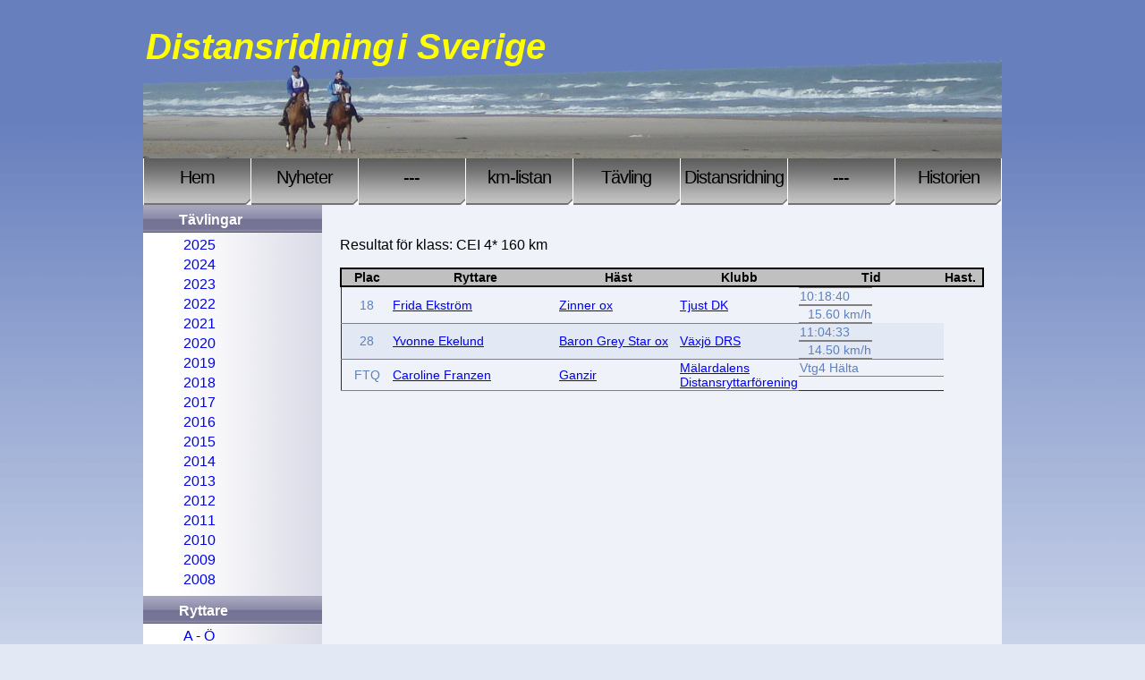

--- FILE ---
content_type: text/html; charset=utf-8
request_url: http://distansridning.se/kmlistan/ResultResult.aspx?id=1309&name=CEI%204*%20160%20km
body_size: 27196
content:


<!DOCTYPE html PUBLIC "-//W3C//DTD XHTML 1.0 Transitional//EN" "http://www.w3.org/TR/xhtml1/DTD/xhtml1-transitional.dtd">

<html xmlns="http://www.w3.org/1999/xhtml">
<head><title>
	km-listan
</title><link href="../Styles/Styles.css" rel="stylesheet" type="text/css" />
</head>
<body>
  <form method="post" action="./ResultResult.aspx?id=1309&amp;name=CEI+4*+160+km" id="form1">
<div class="aspNetHidden">
<input type="hidden" name="__EVENTTARGET" id="__EVENTTARGET" value="" />
<input type="hidden" name="__EVENTARGUMENT" id="__EVENTARGUMENT" value="" />
<input type="hidden" name="__VIEWSTATE" id="__VIEWSTATE" value="/[base64]/[base64]/cGVyc29uPTE0NGRkAgIPZBYCZg8PFgQfAQUSQmFyb24gR3JleSBTdGFyIG94HwQFJH5ca21saXN0YW5cUmVzdWx0SG9yc2UuYXNweD9ob3JzZT02OGRkAgMPZBYCZg8PFgQfAQULVsOkeGrDtiBEUlMfBAU4flxrbWxpc3RhblxSZXN1bHRQZXJzb25BbGZhLmFzcHg/[base64]/[base64]/[base64]/[base64]/[base64]/[base64]/[base64]/[base64]/[base64]/[base64]/[base64]/[base64]/[base64]/eWVhcj0yMDA4HwEFBDIwMDhkZBgEBRpjdGwwMCRjdGwwMCRtYWluJGx2d0hvcnNlcw8UKwAOZGRkZGRkZDwrABIAAhJkZGRmAv////8PZAUbY3RsMDAkY3RsMDAkbWFpbiRsdndQZXJzb25zDxQrAA5kZGRkZGRkPCsAEgACEmRkZGYC/////w9kBRljdGwwMCRjdGwwMCRtYWluJGx2d1Nob3dzDxQrAA5kZGRkZGRkPCsAEgACEmRkZGYC/////w9kBR9jdGwwMCRjdGwwMCRtYWluJHNob3dzJEdWUmVzdWx0DzwrAAwBCAIBZNdmbUfHAEGaYNngN8F9FkKHndAyG4EWgRNBvQu3QYul" />
</div>

<script type="text/javascript">
//<![CDATA[
var theForm = document.forms['form1'];
if (!theForm) {
    theForm = document.form1;
}
function __doPostBack(eventTarget, eventArgument) {
    if (!theForm.onsubmit || (theForm.onsubmit() != false)) {
        theForm.__EVENTTARGET.value = eventTarget;
        theForm.__EVENTARGUMENT.value = eventArgument;
        theForm.submit();
    }
}
//]]>
</script>


<script src="/WebResource.axd?d=xJPSNV2B0npACsA0nJUk9oXREo8Hm29yPlxWEPY59zsbEKP0BKmOo-u5WL4txiqLNCxpSw-24TA3EmcJdFiPI06H_-AzicO4KZP8VEdqgpI1&amp;t=638901598200000000" type="text/javascript"></script>


<script src="/ScriptResource.axd?d=ne83pdr0St4dhUCQltzOEUxRUsVv0JsCKYgl8HZEVoeoqWh9iukN7UAiBH7Bh-9Iwbv4yzmiKahjVScXl_ljr1_nsaRbJm4n7lFlP2XJ_s_u9749E3OfYiVOHWLcOE9ZiwvblR7dbOq3Yoycab5ZBSc9HhSqRyrmsXf7ptBnAG_X_ZS1EpKDtDjBvMw5-1ct0&amp;t=345ad968" type="text/javascript"></script>
<script type="text/javascript">
//<![CDATA[
if (typeof(Sys) === 'undefined') throw new Error('ASP.NET Ajax client-side framework failed to load.');
//]]>
</script>

<script src="/ScriptResource.axd?d=Ys4fNRmwhqnI--UdLh0GFRFCk0rcSZ2tJVMrWwJkcaRdiuYo1zKhyxI4n517gmXKWnCBKMEkgHyJeO3-5OBaB4OfjFq96URU_cILYJRycWHArcOf5MVcMH3zSTWJ9YOfmiJ5T1qzDdOdekQ_BW78iKeBZrNCfdYOcXrG-1MWsfuqIJAbjV6qoA40_UjE08-l0&amp;t=345ad968" type="text/javascript"></script>
<div class="aspNetHidden">

	<input type="hidden" name="__VIEWSTATEGENERATOR" id="__VIEWSTATEGENERATOR" value="A2A3B2E7" />
	<input type="hidden" name="__EVENTVALIDATION" id="__EVENTVALIDATION" value="/wEdADthJBun+5sT3IDbmBwBZZc5RIf3+t/NAjt1PlMiYqLVHuIBiyIqBQjt7fx2R71r3FULFhB015t8BgLq2ZVnCfsmQDOMjIzYZBBqqEHSk1H7ZSaOqW3wwIxzVKBsLlCy3qWOUojUlDgn+7lwJy6f3y/QOBmeoR4Do70M8ICEQ7jLbxVMIpqjxw//TeR9lah+KpdrJpsASPLppHKUKGFVWaDRxfR46xUgI8mnZHTrvjWlrkFnj0O6u/Ir6iAcAllfbrXWv9hntXR7G+LhKZEc9jeJpjIksAcWZYsL9e1tDOviEdn+d5WyQyOKy3QjcNtJRt/l8UUky7UpqXLgCxUzY0C3jj0fTRafLkAmM031v0ea3QbXjtj4FER/7tuH78o3MKZ5xp0Ed+3PI3tX5kUFmuuZ2Ata3Hvhnl+FbvjEvOWd/CzAGVSh8nA4+hhG6dGtxnKzUiaWArJsK8mI0wR3QIjgdO3shJ7I4mjEV0VDAnxcIHNfJuaxlQ+efph9iNauEs+pGyilWo2wOp8mfp6/2LMF78IkN594uZ6cRR4U8BZ/X3382U/TydrQC7RvFcTqhAtwoFP5QApEiUqe/UtkX/LzieI4QFrk+18jKgUJN5BZ0N03Ox4OrtDjvIBfhPI3IAUhdqmaRIY7g/G+u1m8aCCUZha+QVXHVxsZQBDn9Xyw0uG/[base64]/s/S1y83KhOpjV/r8jaiUcqmydyD63gauaXUY1quRpAIXOE8GEwnEg9oTEgcu1Cjnddfp6x4HT/DWHa1Mj1RERWbyGrkWqe+W+c75g+vVVDJdJQ4flI+Wjj4okwHjBLYHWm0bmaSrrzeuAm69jiY7tP963D331XcV3aqV5Pak0l5GkvyJEUBPrpxmX9k08h8hKNi51Si0khwtyhQnn2Fh/EuIe8txZIOFn1voj4gtW4n5q7fa7uutQYS+b+8/u8hbAqrh4M+eSFjfzm07Wl5ev/mfJuHMO7rr7QJKImu0XA56sonQIo2zvWvJmxCCiGAKiZUbtQh+mXc1OUThpzmD2aj/eo7t8mZwwpLjecwNl9E0zmhu6karlh1uDe2K0ayN80p" />
</div>
    <script type="text/javascript">
//<![CDATA[
Sys.WebForms.PageRequestManager._initialize('ctl00$ctl00$ScriptManager1', 'form1', ['tctl00$ctl00$UpdatePanel1','UpdatePanel1'], [], [], 90, 'ctl00$ctl00');
//]]>
</script>

    <div id="Wrapper">
      <div id="Header">
        <h1>
          <table>
	<tr>
		<td><span id="rubrik">Distansridning</span></td><td><span id="Label1">i Sverige</span></td>
	</tr>
</table>
        </h1>
      </div>
      <div id="menu">
        <ul>
          <li><a id="HypLHem" href="../Default.aspx">Hem</a></li>
          <li><a id="hlnkNews" href="../news/Default.aspx">Nyheter</a></li>
          <li><a href="#" title="">---</a></li>
          <li><a id="kmlistan" href="Results.aspx">km-listan</a></li>
          <li><a id="tavling" href="../tavling/Default.aspx">Tävling</a></li>
          <li><a id="distans" href="../distans/Default.aspx">Distansridning</a></li>
          <li><a href="#" title="">---</a></li>
          <li class="last"><a id="HyperLink1" href="../history/Default.aspx">Historien</a></li>
        </ul>
      </div>
      <div id="MainContent">
        <div id="UpdatePanel1">
	
            
  <div id="subcontent">
    
  
  <p><span id="main_shows_ResultResult" class="heading">Resultat för klass: CEI 4* 160 km</span></p>
  <div>
		<table cellspacing="0" rules="rows" border="1" id="main_shows_GVResult" style="font-family:Verdana;font-size:0.9em;border-collapse:collapse;">
			<tr align="center" style="background-color:Silver;border-color:Black;border-width:2px;border-style:Solid;">
				<th scope="col">Plac</th><th scope="col">Ryttare</th><th scope="col">Häst</th><th scope="col">Klubb</th><th scope="col">Tid</th><th scope="col">Hast.</th><th scope="col">&nbsp;</th>
			</tr><tr style="color:#5E80BD;background-color:#EFF3F9;">
				<td align="center" style="color:#5E80BD;width:60px;">18</td><td align="left" style="color:#5E80BD;width:210px;"><a href="ResultPerson.aspx?person=151">Frida Ekström</a></td><td align="left" style="color:#5E80BD;width:150px;"><a href="ResultHorse.aspx?horse=942">Zinner ox</a></td><td align="left" style="color:#5E80BD;width:130px;"><a href="ResultPersonAlfa.aspx?org=14&amp;name=Tjust DK">Tjust DK</a></td><td class="viscol" align="left" style="color:#5E80BD;width:80px;">10:18:40</td><td class="viscol" align="right" style="color:#5E80BD;width:80px;">15.60 km/h</td><td class="hiddencol" align="left" style="color:#5E80BD;width:160px;">&nbsp;</td>
			</tr><tr style="color:#5E80BD;background-color:#E2E8F4;">
				<td align="center" style="color:#5E80BD;width:60px;">28</td><td align="left" style="color:#5E80BD;width:210px;"><a href="ResultPerson.aspx?person=144">Yvonne Ekelund</a></td><td align="left" style="color:#5E80BD;width:150px;"><a href="ResultHorse.aspx?horse=68">Baron Grey Star ox</a></td><td align="left" style="color:#5E80BD;width:130px;"><a href="ResultPersonAlfa.aspx?org=17&amp;name=Växjö DRS">Växjö DRS</a></td><td class="viscol" align="left" style="color:#5E80BD;width:80px;">11:04:33</td><td class="viscol" align="right" style="color:#5E80BD;width:80px;">14.50 km/h</td><td class="hiddencol" align="left" style="color:#5E80BD;width:160px;">&nbsp;</td>
			</tr><tr style="color:#5E80BD;background-color:#EFF3F9;">
				<td align="center" style="color:#5E80BD;width:60px;">FTQ</td><td align="left" style="color:#5E80BD;width:210px;"><a href="ResultPerson.aspx?person=197">Caroline Franzen</a></td><td align="left" style="color:#5E80BD;width:150px;"><a href="ResultHorse.aspx?horse=326">Ganzir</a></td><td align="left" style="color:#5E80BD;width:130px;"><a href="ResultPersonAlfa.aspx?org=195&amp;name=Mälardalens Distansryttarförening">Mälardalens Distansryttarförening</a></td><td class="hiddencol" align="left" style="color:#5E80BD;width:80px;">00:00:00</td><td class="hiddencol" align="right" style="color:#5E80BD;width:80px;">--- km/h</td><td class="viscol" align="left" colspan="2" style="color:#5E80BD;width:160px;">Vtg4 H&#228;lta</td>
			</tr>
		</table>
	</div>

  </div>
  
  <div class="accbox">
    <div class="accordion">
      <div class="header">
        <div>
          <span>Tävlingar</span>
        </div>
      </div>
      <div class="content">
        
            
            <div>
              <a id="main_lvwShows_lnkShow_0" href="javascript:__doPostBack(&#39;ctl00$ctl00$main$lvwShows$ctrl0$lnkShow&#39;,&#39;&#39;)">2025</a>
            </div>
          
            <div>
              <a id="main_lvwShows_lnkShow_1" href="javascript:__doPostBack(&#39;ctl00$ctl00$main$lvwShows$ctrl1$lnkShow&#39;,&#39;&#39;)">2024</a>
            </div>
          
            <div>
              <a id="main_lvwShows_lnkShow_2" href="javascript:__doPostBack(&#39;ctl00$ctl00$main$lvwShows$ctrl2$lnkShow&#39;,&#39;&#39;)">2023</a>
            </div>
          
            <div>
              <a id="main_lvwShows_lnkShow_3" href="javascript:__doPostBack(&#39;ctl00$ctl00$main$lvwShows$ctrl3$lnkShow&#39;,&#39;&#39;)">2022</a>
            </div>
          
            <div>
              <a id="main_lvwShows_lnkShow_4" href="javascript:__doPostBack(&#39;ctl00$ctl00$main$lvwShows$ctrl4$lnkShow&#39;,&#39;&#39;)">2021</a>
            </div>
          
            <div>
              <a id="main_lvwShows_lnkShow_5" href="javascript:__doPostBack(&#39;ctl00$ctl00$main$lvwShows$ctrl5$lnkShow&#39;,&#39;&#39;)">2020</a>
            </div>
          
            <div>
              <a id="main_lvwShows_lnkShow_6" href="javascript:__doPostBack(&#39;ctl00$ctl00$main$lvwShows$ctrl6$lnkShow&#39;,&#39;&#39;)">2019</a>
            </div>
          
            <div>
              <a id="main_lvwShows_lnkShow_7" href="javascript:__doPostBack(&#39;ctl00$ctl00$main$lvwShows$ctrl7$lnkShow&#39;,&#39;&#39;)">2018</a>
            </div>
          
            <div>
              <a id="main_lvwShows_lnkShow_8" href="javascript:__doPostBack(&#39;ctl00$ctl00$main$lvwShows$ctrl8$lnkShow&#39;,&#39;&#39;)">2017</a>
            </div>
          
            <div>
              <a id="main_lvwShows_lnkShow_9" href="javascript:__doPostBack(&#39;ctl00$ctl00$main$lvwShows$ctrl9$lnkShow&#39;,&#39;&#39;)">2016</a>
            </div>
          
            <div>
              <a id="main_lvwShows_lnkShow_10" href="javascript:__doPostBack(&#39;ctl00$ctl00$main$lvwShows$ctrl10$lnkShow&#39;,&#39;&#39;)">2015</a>
            </div>
          
            <div>
              <a id="main_lvwShows_lnkShow_11" href="javascript:__doPostBack(&#39;ctl00$ctl00$main$lvwShows$ctrl11$lnkShow&#39;,&#39;&#39;)">2014</a>
            </div>
          
            <div>
              <a id="main_lvwShows_lnkShow_12" href="javascript:__doPostBack(&#39;ctl00$ctl00$main$lvwShows$ctrl12$lnkShow&#39;,&#39;&#39;)">2013</a>
            </div>
          
            <div>
              <a id="main_lvwShows_lnkShow_13" href="javascript:__doPostBack(&#39;ctl00$ctl00$main$lvwShows$ctrl13$lnkShow&#39;,&#39;&#39;)">2012</a>
            </div>
          
            <div>
              <a id="main_lvwShows_lnkShow_14" href="javascript:__doPostBack(&#39;ctl00$ctl00$main$lvwShows$ctrl14$lnkShow&#39;,&#39;&#39;)">2011</a>
            </div>
          
            <div>
              <a id="main_lvwShows_lnkShow_15" href="javascript:__doPostBack(&#39;ctl00$ctl00$main$lvwShows$ctrl15$lnkShow&#39;,&#39;&#39;)">2010</a>
            </div>
          
            <div>
              <a id="main_lvwShows_lnkShow_16" href="javascript:__doPostBack(&#39;ctl00$ctl00$main$lvwShows$ctrl16$lnkShow&#39;,&#39;&#39;)">2009</a>
            </div>
          
            <div>
              <a id="main_lvwShows_lnkShow_17" href="javascript:__doPostBack(&#39;ctl00$ctl00$main$lvwShows$ctrl17$lnkShow&#39;,&#39;&#39;)">2008</a>
            </div>
          
          
      </div>
      <div class="header">
        <div>
          <span>Ryttare</span>
        </div>
      </div>
      <div class="content">
        <div>
          <a id="main_lnkPersonAlfa" href="javascript:__doPostBack(&#39;ctl00$ctl00$main$lnkPersonAlfa&#39;,&#39;&#39;)">A - Ö</a>
        </div>
        <div>
          <a id="main_LinkButton1" href="javascript:__doPostBack(&#39;ctl00$ctl00$main$LinkButton1&#39;,&#39;&#39;)">Totalt</a>
        </div>
        
            
            <div>
              <a id="main_lvwPersons_lnkPerson_0" href="javascript:__doPostBack(&#39;ctl00$ctl00$main$lvwPersons$ctrl0$lnkPerson&#39;,&#39;&#39;)">2025</a>
            </div>
          
            <div>
              <a id="main_lvwPersons_lnkPerson_1" href="javascript:__doPostBack(&#39;ctl00$ctl00$main$lvwPersons$ctrl1$lnkPerson&#39;,&#39;&#39;)">2024</a>
            </div>
          
            <div>
              <a id="main_lvwPersons_lnkPerson_2" href="javascript:__doPostBack(&#39;ctl00$ctl00$main$lvwPersons$ctrl2$lnkPerson&#39;,&#39;&#39;)">2023</a>
            </div>
          
            <div>
              <a id="main_lvwPersons_lnkPerson_3" href="javascript:__doPostBack(&#39;ctl00$ctl00$main$lvwPersons$ctrl3$lnkPerson&#39;,&#39;&#39;)">2022</a>
            </div>
          
            <div>
              <a id="main_lvwPersons_lnkPerson_4" href="javascript:__doPostBack(&#39;ctl00$ctl00$main$lvwPersons$ctrl4$lnkPerson&#39;,&#39;&#39;)">2021</a>
            </div>
          
            <div>
              <a id="main_lvwPersons_lnkPerson_5" href="javascript:__doPostBack(&#39;ctl00$ctl00$main$lvwPersons$ctrl5$lnkPerson&#39;,&#39;&#39;)">2020</a>
            </div>
          
            <div>
              <a id="main_lvwPersons_lnkPerson_6" href="javascript:__doPostBack(&#39;ctl00$ctl00$main$lvwPersons$ctrl6$lnkPerson&#39;,&#39;&#39;)">2019</a>
            </div>
          
            <div>
              <a id="main_lvwPersons_lnkPerson_7" href="javascript:__doPostBack(&#39;ctl00$ctl00$main$lvwPersons$ctrl7$lnkPerson&#39;,&#39;&#39;)">2018</a>
            </div>
          
            <div>
              <a id="main_lvwPersons_lnkPerson_8" href="javascript:__doPostBack(&#39;ctl00$ctl00$main$lvwPersons$ctrl8$lnkPerson&#39;,&#39;&#39;)">2017</a>
            </div>
          
            <div>
              <a id="main_lvwPersons_lnkPerson_9" href="javascript:__doPostBack(&#39;ctl00$ctl00$main$lvwPersons$ctrl9$lnkPerson&#39;,&#39;&#39;)">2016</a>
            </div>
          
            <div>
              <a id="main_lvwPersons_lnkPerson_10" href="javascript:__doPostBack(&#39;ctl00$ctl00$main$lvwPersons$ctrl10$lnkPerson&#39;,&#39;&#39;)">2015</a>
            </div>
          
            <div>
              <a id="main_lvwPersons_lnkPerson_11" href="javascript:__doPostBack(&#39;ctl00$ctl00$main$lvwPersons$ctrl11$lnkPerson&#39;,&#39;&#39;)">2014</a>
            </div>
          
            <div>
              <a id="main_lvwPersons_lnkPerson_12" href="javascript:__doPostBack(&#39;ctl00$ctl00$main$lvwPersons$ctrl12$lnkPerson&#39;,&#39;&#39;)">2013</a>
            </div>
          
            <div>
              <a id="main_lvwPersons_lnkPerson_13" href="javascript:__doPostBack(&#39;ctl00$ctl00$main$lvwPersons$ctrl13$lnkPerson&#39;,&#39;&#39;)">2012</a>
            </div>
          
            <div>
              <a id="main_lvwPersons_lnkPerson_14" href="javascript:__doPostBack(&#39;ctl00$ctl00$main$lvwPersons$ctrl14$lnkPerson&#39;,&#39;&#39;)">2011</a>
            </div>
          
            <div>
              <a id="main_lvwPersons_lnkPerson_15" href="javascript:__doPostBack(&#39;ctl00$ctl00$main$lvwPersons$ctrl15$lnkPerson&#39;,&#39;&#39;)">2010</a>
            </div>
          
            <div>
              <a id="main_lvwPersons_lnkPerson_16" href="javascript:__doPostBack(&#39;ctl00$ctl00$main$lvwPersons$ctrl16$lnkPerson&#39;,&#39;&#39;)">2009</a>
            </div>
          
            <div>
              <a id="main_lvwPersons_lnkPerson_17" href="javascript:__doPostBack(&#39;ctl00$ctl00$main$lvwPersons$ctrl17$lnkPerson&#39;,&#39;&#39;)">2008</a>
            </div>
          
          
      </div>
      <div class="header">
        <div>
          <span>Hästar</span>
        </div>
      </div>
      <div class="content">
        <div>
          <a id="main_lnkHorsesAlfa" href="javascript:__doPostBack(&#39;ctl00$ctl00$main$lnkHorsesAlfa&#39;,&#39;&#39;)">A - Ö</a>
        </div>
        <div>
          <a id="main_LinkButton2" href="javascript:__doPostBack(&#39;ctl00$ctl00$main$LinkButton2&#39;,&#39;&#39;)">Totalt</a>
        </div>
        
            
            <div>
              <a id="main_lvwHorses_lnkHorse_0" href="javascript:__doPostBack(&#39;ctl00$ctl00$main$lvwHorses$ctrl0$lnkHorse&#39;,&#39;&#39;)">2025</a>
            </div>
          
            <div>
              <a id="main_lvwHorses_lnkHorse_1" href="javascript:__doPostBack(&#39;ctl00$ctl00$main$lvwHorses$ctrl1$lnkHorse&#39;,&#39;&#39;)">2024</a>
            </div>
          
            <div>
              <a id="main_lvwHorses_lnkHorse_2" href="javascript:__doPostBack(&#39;ctl00$ctl00$main$lvwHorses$ctrl2$lnkHorse&#39;,&#39;&#39;)">2023</a>
            </div>
          
            <div>
              <a id="main_lvwHorses_lnkHorse_3" href="javascript:__doPostBack(&#39;ctl00$ctl00$main$lvwHorses$ctrl3$lnkHorse&#39;,&#39;&#39;)">2022</a>
            </div>
          
            <div>
              <a id="main_lvwHorses_lnkHorse_4" href="javascript:__doPostBack(&#39;ctl00$ctl00$main$lvwHorses$ctrl4$lnkHorse&#39;,&#39;&#39;)">2021</a>
            </div>
          
            <div>
              <a id="main_lvwHorses_lnkHorse_5" href="javascript:__doPostBack(&#39;ctl00$ctl00$main$lvwHorses$ctrl5$lnkHorse&#39;,&#39;&#39;)">2020</a>
            </div>
          
            <div>
              <a id="main_lvwHorses_lnkHorse_6" href="javascript:__doPostBack(&#39;ctl00$ctl00$main$lvwHorses$ctrl6$lnkHorse&#39;,&#39;&#39;)">2019</a>
            </div>
          
            <div>
              <a id="main_lvwHorses_lnkHorse_7" href="javascript:__doPostBack(&#39;ctl00$ctl00$main$lvwHorses$ctrl7$lnkHorse&#39;,&#39;&#39;)">2018</a>
            </div>
          
            <div>
              <a id="main_lvwHorses_lnkHorse_8" href="javascript:__doPostBack(&#39;ctl00$ctl00$main$lvwHorses$ctrl8$lnkHorse&#39;,&#39;&#39;)">2017</a>
            </div>
          
            <div>
              <a id="main_lvwHorses_lnkHorse_9" href="javascript:__doPostBack(&#39;ctl00$ctl00$main$lvwHorses$ctrl9$lnkHorse&#39;,&#39;&#39;)">2016</a>
            </div>
          
            <div>
              <a id="main_lvwHorses_lnkHorse_10" href="javascript:__doPostBack(&#39;ctl00$ctl00$main$lvwHorses$ctrl10$lnkHorse&#39;,&#39;&#39;)">2015</a>
            </div>
          
            <div>
              <a id="main_lvwHorses_lnkHorse_11" href="javascript:__doPostBack(&#39;ctl00$ctl00$main$lvwHorses$ctrl11$lnkHorse&#39;,&#39;&#39;)">2014</a>
            </div>
          
            <div>
              <a id="main_lvwHorses_lnkHorse_12" href="javascript:__doPostBack(&#39;ctl00$ctl00$main$lvwHorses$ctrl12$lnkHorse&#39;,&#39;&#39;)">2013</a>
            </div>
          
            <div>
              <a id="main_lvwHorses_lnkHorse_13" href="javascript:__doPostBack(&#39;ctl00$ctl00$main$lvwHorses$ctrl13$lnkHorse&#39;,&#39;&#39;)">2012</a>
            </div>
          
            <div>
              <a id="main_lvwHorses_lnkHorse_14" href="javascript:__doPostBack(&#39;ctl00$ctl00$main$lvwHorses$ctrl14$lnkHorse&#39;,&#39;&#39;)">2011</a>
            </div>
          
            <div>
              <a id="main_lvwHorses_lnkHorse_15" href="javascript:__doPostBack(&#39;ctl00$ctl00$main$lvwHorses$ctrl15$lnkHorse&#39;,&#39;&#39;)">2010</a>
            </div>
          
            <div>
              <a id="main_lvwHorses_lnkHorse_16" href="javascript:__doPostBack(&#39;ctl00$ctl00$main$lvwHorses$ctrl16$lnkHorse&#39;,&#39;&#39;)">2009</a>
            </div>
          
            <div>
              <a id="main_lvwHorses_lnkHorse_17" href="javascript:__doPostBack(&#39;ctl00$ctl00$main$lvwHorses$ctrl17$lnkHorse&#39;,&#39;&#39;)">2008</a>
            </div>
          
          
      </div>
    </div>
  </div>
  
          
</div>
      </div>
      <div id="Footer">
        <div id="pnlLoopia">
	
          <a href="http://www.loopia.se" target="_blank">
            <img id="Image1" src="../images/loopia.png" align="right" />
           </a>
        
</div>
      </div>
    </div>
  </form>
</body>
</html>


--- FILE ---
content_type: text/css
request_url: http://distansridning.se/Styles/Styles.css
body_size: 7318
content:
body
{
  background-image: url('../images/img102.gif');
  background-repeat: repeat-x;
  background-color: #E2E8F4;
}

/* Wrapper */

#Wrapper
{
  width: 960px;
  margin: 0 auto;
}

/* Header */

#Header
{
  width: 960px;
  height: 150px;
  background-image: url('../images/DSC00593A.png');
  background-repeat: no-repeat;
}

#Header h1
{
  font-size: 2.5em;
  font-style: italic;
  font-family: 'Times New Roman' , Times, serif;
  font-weight: bold;
  text-align: center;
  color: #FFFF00;
  text-decoration: none;
}

#Footer
{
  background-position: right;
  width: 960px;
  height: 57px;
}

/* Menu */

#menu {
	width: 960px;
	height: 52px;
	margin: 0px auto;
}

#menu ul {
	margin: 0px;
	padding: 0px;
	list-style: none;
}

#menu li {
	display: inline;
}

#menu a
{
  display: block;
  float: left;
  width: 120px;
  height: 42px;
  padding-top: 10px;
  text-align: center;
  text-decoration: none;
  font-size: 20px;
  letter-spacing: -1px;
  background: url('../images/img4.jpg') no-repeat;
  color: #000000;
}

#menu .last a {
	background: url('../images/img5.jpg') no-repeat;
}

#menu a:hover {
	color:#FFFFFF;
}

*
{
  font-family: Arial, Helvetica, sans-serif;
}

/* Christmas */
.christmas
{
  font-family: 'Times New Roman' , Times, serif;
  font-style: italic;
  color: #FF0000;
}
.christmasbig
{
  font-size: x-large;
}

/* accordion */
.accbox
{
  float: left;
  clear: left;
  width: 200px;  
}

.accordion
{
    font-size: 12pt;
    font-family: Tahoma, Arial, Helvetica, sans-serif;
    background: url('../images/item_bg.gif');
}

.accordion .header
{
    background: url('../images/hd_bg.gif') repeat-x;
    border-bottom: solid 1px #57566F; 
}

.accordion .header DIV
{
    height: 30px;
    padding-left: 40px;
    background-color: transparent;
    background-position: left center;
    background-repeat :no-repeat;
}

.accordion .header SPAN
{
    font-weight: bold;
    display: block;
    padding-top: 8px;
    color: #FFF;
}

/* 
.accordion .header:hover
{
    cursor: pointer;
    height: 31px;
    background-color: transparent;
    background: url('../images/hd_hover_bg.gif');
    border-bottom: none;
}
*/

.accordion .content
{
  padding: 0px;
  margin: 5px 5px 5px 15px;
}

.accordion .content DIV
{
  padding-left: 30px;
  color: #666666;
  height: 22px;
}

.accordion .content a
{
  text-decoration: none;
}

.accordion .content a:hover
{
  text-decoration: underline;
}

/* Boxed */

.boxed
{
  float: left;
  clear: left;
  width: 200px;
  margin: 0 0 1px 0;
  padding: 0;
  background: #EFF3F9;
}

.boxed .heading 
{
	margin-top: 0;
	padding: 8px 15px;
	background: #5E80BD url(../images/img3.gif) no-repeat center bottom;
	text-transform: uppercase;
	letter-spacing: 2px;
	font: bold 1em Tahoma, Arial, Helvetica, sans-serif;
	color: #FFFFFF;
}

.boxed .headingsmall
{
  margin-top: 0;
  padding: 8px 15px;
  background: #5E80BD url(../images/img3.gif) no-repeat center bottom;
  text-transform: uppercase;
  letter-spacing: 2px;
  font: bold 0.9em Tahoma, Arial, Helvetica, sans-serif;
  color: #FFFFFF;
}

.boxed .content
{
  margin: 0;
  padding: 5px 14px 5px 14px;
  font: 0.9em Tahoma, Arial, Helvetica, sans-serif;
}

.boxed ul {
	margin: 0;
	padding: 0;
	list-style: none;
	line-height: normal;
}

.boxed li {
	padding: 3px 0;
	border-top: 1px dotted #1F1F21;
}

.boxed li.first {
	border: none;
}

.boxed a {
	padding-left: 10px;
	background: url(../images/img4.gif) no-repeat left center;
	text-decoration: none;
}

/* Distans */
.distans
{
  padding-bottom: 15px;
  font-size: 10pt;
  margin-bottom: 15px;
  margin-right: 15px;
  margin-left: 15px;
}

.distans h2
{
  font-size: 12pt;
  font-family: Arial, "BitStream vera Sans";
  text-align: left;
}

.distans .content
{
}

.distans .image
{
  margin: 10px;
}

.distans .content a
{
/*  text-decoration: none;*/
  color: #4C4C4C;
	font-size: 10pt;
}

.distans .content a:hover
{
  color: #2970A6;
}

.distans .bigtable td
{
  padding-right: 15px;
  padding-left: 15px;
}

/* Show */

#show
{
  text-align: center;
  padding-right: 160px;
  padding-left: 160px;
}

#show .content {
	padding-bottom: 12px;
}

#showheader
{
  font-family: Arial, Helvetica, sans-serif;
  font-size: 18px;
  text-align: center;
}

/* SubContent */

#subcontent
{
  padding: 20px;
  float: right;
  width: 720px;
}

/* MainContent */

#MainContent
{
  width: 960px;
  float: left;
  background: #EFF3F9;
}

.tblColBreed
{
  border: 1px solid #3366FF;
  width: 180px;
}

.tblBreed
{
  border: 1px solid #3366FF;
  font-size: 0.8em;
  font-family: Arial, Helvetica, sans-serif;
  text-align: left;
  color: #5E80BD;
}

.tblBreed a
{
  color: #5E80BD
}

.hiddencol
{
  display:none;
}
.viscol
{
  display:block;
}

.Italic
{
  font-family: 'Times New Roman' , Times, serif;
  font-size: 18px;
  color: #5E80BD;
  font-style: italic;
}

.small
{
  font-family: Arial, Helvetica, sans-serif;
  font-size: small;
}

/* News */

.fixed, .clear 
{
	clear: both;
}

.news
{
  padding-bottom: 5px !important;
  padding-bottom: 15px;
  border-bottom: 3px solid #CC0;
  font-size: 11pt;
  margin-bottom: 15px;
  text-align: center;
  margin-right: 15px;
  margin-left: 15px;
}

.news h2
{
  display: block;
  margin-top: 10px;
  border-bottom: 1px solid #CCC;
  padding: 0 5px 3px;
  font-size: 14pt;
  font-family: Arial, "BitStream vera Sans";
  text-align: left;
}

.news h2 a.title
{
  text-decoration: none;
  color: #4C4C4C;
}

.news h2 a.title:hover
{
  color: #2970A6;
}

.news .images
{
  text-align: center;
}

.news .info
{
  margin-bottom: 10px;
}

.news .date
{
  background: url(../images/date.gif) no-repeat;
  padding-left: 22px;
  height: 16px;
  line-height: 16px;
  display: block;
  font-size: 10pt;
  text-align: left;
}

.news .content
{
  padding: 0px 0 0 5px;
  line-height: 145%;
  overflow: hidden;
}

.news .content p
{
	margin-bottom:10px;
  text-align: left;
}

.news .content a
{
  text-decoration: none;
  color: #4C4C4C;
	font-size: 11pt;
}

.news .content a:hover
{
  color: #2970A6;
}

/* History */
.history {
	padding-bottom: 15px;
	padding-right: 30px;
	font-size: 12pt;
	margin-bottom: 15px;
	margin-right: 30px;
	margin-left: 15px;
}

	.history h2 {
		font-size: 18pt;
		font-family: Arial, "BitStream vera Sans";
		text-align: left;
	}

	.history .content {
	}

	.history .image {
		margin-left: 10px;
		margin-bottom:5px;
	}

	.history .imagetext {
		font-size: 10px;
		font-family: Calibri, "BitStream vera Sans";
		text-align: left;
	}

	.history .content a {
		/*  text-decoration: none;*/
		color: #4C4C4C;
		font-size: 12pt;
	}

		.history .content a:hover {
			color: #2970A6;
		}

	.history .bigtable td {
		padding-right: 30px;
		padding-left: 15px;
	}

.imagetext {
	font-size: 10px;
	font-family: Calibri, "BitStream vera Sans";
	text-align: left;
	margin-left: 10px;
	margin-right: 50px;
}


